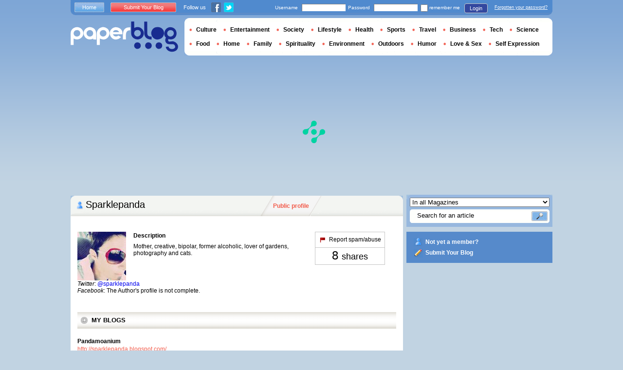

--- FILE ---
content_type: text/html; charset=utf-8
request_url: https://en.paperblog.com/users/sparklepanda/
body_size: 8030
content:

<!DOCTYPE html PUBLIC "-//W3C//DTD XHTML 1.0 Strict//EN" "http://www.w3.org/TR/xhtml1/DTD/xhtml1-strict.dtd">

<html xmlns="http://www.w3.org/1999/xhtml" xml:lang="en" lang="en">

 <head>
  <title>sparklepanda - Paperblog</title>
  <meta http-equiv="content-type" content="text/html; charset=utf-8" />
  <meta http-equiv="keywords" lang="en" content="Sparklepanda" /> 
  <meta name="description" lang="en" content="Profile of Sparklepanda : Mother, creative, bipolar, former alcoholic, lover of gardens, photography and cats." />

  <meta name="identifier-url" content="http://en.paperblog.com"/>
  <link rel="shortcut icon" href="https://m5.paperblog.com/assets/htdocs/favicon.ico" /> 
  
  <link href="https://m5.paperblog.com/css/en.ra7935d99526adc034d695b68cd0033a9.css" rel="stylesheet" type="text/css" />
  <!--[if ie 6]><link href="https://m5.paperblog.com/css/ie.ree9ccf63538f0bded55d77ee5ee85e74.css" rel="stylesheet" type="text/css" /><![endif]-->
  
  

<!--[if !IE]>-->
<link href="https://m5.paperblog.com/css/mobile.re974143180f19344bc39a471c5b4d9b1.css" rel="stylesheet" type="text/css" media="only screen and (max-device-width: 599px)" />
<meta name="viewport" content="width=device-width" />
<!--<![endif]-->

  
  
  
  <script async="" type="56c5faf485421124232f5c74-text/javascript" src="https://securepubads.g.doubleclick.net/tag/js/gpt.js"></script>
<script type="56c5faf485421124232f5c74-text/javascript">
var optidigitalQueue = optidigitalQueue || {};
optidigitalQueue.cmd = optidigitalQueue.cmd || [];
</script>
<script type="56c5faf485421124232f5c74-text/javascript" id='optidigital-ad-init' async data-config='{"adUnit": "/1035235/od.paperblog.com/home"}' src='//scripts.opti-digital.com/tags/?site=paperblog'></script>

  
 
  
 
 
 

  
  
  <style type="text/css">
  @media only screen and (min-device-width: 600px) {
    #main {
      padding-top: 400px;
    }
  }
  </style>
 </head>
 <body>
  
  
  
  
  
  
  
  <div id="main">
   <div id="content" class="membre-page">
    <div class="main-content">
     

     
 <h1 class="main-content-title"> Sparklepanda</h1>

     <ul id="main-navigation">
      
 <li class="menu-profil-public active"><a href="/users/sparklepanda/">Public profile</a></li>
 

     </ul>
     

<div class="mobile-menu">
  <a href="/" class="mobile-menu-logo">
    <img src="https://m51.paperblog.com/assets/images/logo-white-transparent.png" width="123" height="36" alt="Logo" />
  </a>
  <span class="social-button">
    <a href="https://www.facebook.com/sharer/sharer.php?u=http%3A%2F%2Fen.paperblog.com%2Fusers%2Fsparklepanda%2F" target="_blank"><img src="https://m51.paperblog.com/assets/images/ico-fb-32x32.png" height="32" width="32" alt="Facebook"></a>
    <a href="https://twitter.com/share?url=http%3A%2F%2Fen.paperblog.com%2Fusers%2Fsparklepanda%2F" target="_blank"><img src="https://m5.paperblog.com/assets/images/ico-tw-32x32.png" height="32" width="32" alt="Twitter"></a>
  </span>
</div>


     
 <div class="membre-content-holder">
  <div class="profile-box">
   
   <div class="profil userprofil">
	  
	   
	    
	     <img src="https://m52.paperblog.com/images/members/sparklepanda-100x130.jpg?up=20260125151335" alt="" />
	    
	   
	  
	  <strong>Description</strong>
    
    <p>Mother, creative, bipolar, former alcoholic, lover of gardens, photography and cats.</p>
    
<br clear="both">
<p class="social"><em>Twitter</em>: 
  
  <a href="https://twitter.com/sparklepanda">@sparklepanda</a>
    
</p>
<p class="social"><em>Facebook</em>: 
  
  The Author's profile is not complete.
  
</p>
  
    
	  
   </div>
   <div class="profil-votes">
    <div class="profil-signaler">
	   <a rel="nofollow" href="/users/actions/warn/sparklepanda" class="warn">
	    <span>Report spam/abuse</span>
	   </a>
    </div>
    

    
    
    
    
     <div class="profil-votes-for" id="vote"><strong>8&nbsp;</strong>shares</div>
    
    
   </div>
  </div>
    
   
    
     <div class="mes-blogs">
      <h3><span>MY BLOGS</span></h3>
      <ul>
       
        
        <li>
         
          <strong>Pandamoanium</strong>
         
         
         <a target="_blank" href="https://sparklepanda.blogspot.com/" class="lnk-red-underlined">http://sparklepanda.blogspot.com/</a>
         
         <p><p>Australian mother of two writes with brutal honesty and dark humour about her daily challenges as she deals with a painful spinal injury, recovery from alcohol addiction, Bipolar Disorder and comes to terms with her demons. Sometimes she manages to parent her kids too.</p></p>
        </li>
        
       
      </ul>
     </div>
    
   
  
  
   
    <div class="magazine-last-articles">
     <h3><span>LATEST ARTICLES ( 40 )</span></h3>
     <ul>
	    
      
       
<li>
 <h2><a href="/gallows-142245/">Gallows</a></h2>
 
 <p>My blog posts are necessarily short these days because all I have with me in this hospital is a phone, and that doesnt give much scope for epic essays. <a href="/gallows-142245/" class="lnk-red-underlined">Read more</a></p>
 <span>Posted on 12 February 2012 </span>
 <span>
    
   <a href="/community/" class="lnk-blue-underlined">COMMUNITY</a>, 
    
   <a href="/health/" class="lnk-blue-underlined">HEALTH</a>, 
    
   <a href="/psychology/" class="lnk-blue-underlined">PSYCHOLOGY</a>, 
    
   <a href="/self-expression/" class="lnk-blue-underlined">SELF EXPRESSION</a>
   
 </span>
</li>
      
      
      
       
<li>
 <h2><a href="/while-i-m-down-here-you-may-as-well-get-the-boot-in-137462/">While I'm Down Here You May As Well Get The Boot In</a></h2>
 
  <a href="/while-i-m-down-here-you-may-as-well-get-the-boot-in-137462/"><img src="https://m52.paperblog.com/i/13/137462/while-im-down-here-you-may-as-well-get-the-bo-L-NQQFXu-175x130.jpeg" alt="While Down Here Well Boot" /></a>
 
 <p>You know you've done something right when you get a hater. It means you've told the truth. The only hater I've had up til this morning was a loooong time ago,... <a href="/while-i-m-down-here-you-may-as-well-get-the-boot-in-137462/" class="lnk-red-underlined">Read more</a></p>
 <span>Posted on 05 February 2012 </span>
 <span>
    
   <a href="/community/" class="lnk-blue-underlined">COMMUNITY</a>, 
    
   <a href="/psychology/" class="lnk-blue-underlined">PSYCHOLOGY</a>, 
    
   <a href="/self-expression/" class="lnk-blue-underlined">SELF EXPRESSION</a>
   
 </span>
</li>
      
      
      
       
<li>
 <h2><a href="/by-hand-with-thanks-to-eden-137108/">By Hand (with Thanks to Eden)</a></h2>
 
  <a href="/by-hand-with-thanks-to-eden-137108/"><img src="https://m52.paperblog.com/i/13/137108/by-hand-with-thanks-to-eden-L-z8otyO-175x130.jpeg" alt="Hand (with Thanks Eden)" /></a>
 
 <p>Eden has started her own meme, from her own brain! Who am I to resist? Some sort of self-centred arrogant know-it-all slunk down in a cesspool of self-pity? <a href="/by-hand-with-thanks-to-eden-137108/" class="lnk-red-underlined">Read more</a></p>
 <span>Posted on 04 February 2012 </span>
 <span>
    
   <a href="/community/" class="lnk-blue-underlined">COMMUNITY</a>, 
    
   <a href="/self-expression/" class="lnk-blue-underlined">SELF EXPRESSION</a>
   
 </span>
</li>
      
      
      
       
<li>
 <h2><a href="/broken-135770/">Broken</a></h2>
 
  <a href="/broken-135770/"><img src="https://m51.paperblog.com/i/13/135770/broken-L-Lrps3f-175x130.jpeg" alt="Broken" /></a>
 
 <p>There is no doubt that if I didn't have kids, I wouldn't be here right now. I hate that I have kids. That they stop me. I hate my existence. Its not a life. I... <a href="/broken-135770/" class="lnk-red-underlined">Read more</a></p>
 <span>Posted on 02 February 2012 </span>
 <span>
    
   <a href="/community/" class="lnk-blue-underlined">COMMUNITY</a>, 
    
   <a href="/self-expression/" class="lnk-blue-underlined">SELF EXPRESSION</a>
   
 </span>
</li>
      
      
      
       
<li>
 <h2><a href="/non-alcoholic-134560/">Non-Alcoholic</a></h2>
 
  <a href="/non-alcoholic-134560/"><img src="https://m51.paperblog.com/i/13/134560/non-alcoholic-L-TMM5Rb-175x130.jpeg" alt="Non-Alcoholic" /></a>
 
 <p>When I was in hospital for alcohol withdrawal, I was put on a drug called Campral. This is supposed to stop all craving for alcohol and assist greatly in... <a href="/non-alcoholic-134560/" class="lnk-red-underlined">Read more</a></p>
 <span>Posted on 31 January 2012 </span>
 <span>
    
   <a href="/community/" class="lnk-blue-underlined">COMMUNITY</a>, 
    
   <a href="/health/" class="lnk-blue-underlined">HEALTH</a>, 
    
   <a href="/psychology/" class="lnk-blue-underlined">PSYCHOLOGY</a>, 
    
   <a href="/self-expression/" class="lnk-blue-underlined">SELF EXPRESSION</a>
   
 </span>
</li>
      
      
      
       
<li>
 <h2><a href="/seventy-five-132986/">Seventy-five</a></h2>
 
  <a href="/seventy-five-132986/"><img src="https://m52.paperblog.com/i/13/132986/seventy-five-L-kSZb0A-175x130.jpeg" alt="Seventy-five" /></a>
 
 <p>Milligrams, that is. Not even halfway to the therapeutic dose. And I appear to be awake and alive and this wont do at all because there is the fetal position... <a href="/seventy-five-132986/" class="lnk-red-underlined">Read more</a></p>
 <span>Posted on 28 January 2012 </span>
 <span>
    
   <a href="/community/" class="lnk-blue-underlined">COMMUNITY</a>, 
    
   <a href="/health/" class="lnk-blue-underlined">HEALTH</a>, 
    
   <a href="/psychology/" class="lnk-blue-underlined">PSYCHOLOGY</a>, 
    
   <a href="/self-expression/" class="lnk-blue-underlined">SELF EXPRESSION</a>
   
 </span>
</li>
      
      
      
       
<li>
 <h2><a href="/post-stalker-quandry-132206/">Post-Stalker Quandry</a></h2>
 
  <a href="/post-stalker-quandry-132206/"><img src="https://m51.paperblog.com/i/13/132206/post-stalker-quandry-L-pFfCAS-175x130.jpeg" alt="Post-Stalker Quandry" /></a>
 
 <p>Did I say quandry? I meant "darkest pits of hell I just want to die because nothing is safe and what is the point in continuing I feel so disgusting I wish I... <a href="/post-stalker-quandry-132206/" class="lnk-red-underlined">Read more</a></p>
 <span>Posted on 27 January 2012 </span>
 <span>
    
   <a href="/community/" class="lnk-blue-underlined">COMMUNITY</a>, 
    
   <a href="/psychology/" class="lnk-blue-underlined">PSYCHOLOGY</a>, 
    
   <a href="/self-expression/" class="lnk-blue-underlined">SELF EXPRESSION</a>
   
 </span>
</li>
      
      
      
       
<li>
 <h2><a href="https://life.paperblog.com/dear-stalker-or-why-you-can-fuck-off-now-you-crazy-bitch-131712/">Dear Stalker (or, Why You Can Fuck off Now You Crazy Bitch)</a></h2>
 
  <a href="https://life.paperblog.com/dear-stalker-or-why-you-can-fuck-off-now-you-crazy-bitch-131712/"><img src="https://m5.paperblog.com/i/13/131712/dear-stalker-or-why-you-can-fuck-off-now-you--L-SPwrVA-175x130.jpeg" alt="Dear Stalker (or, Fuck Crazy Bitch)" /></a>
 
 <p>Really, I should watch what I say, for it will surely come and bite me on the ass. A 24 hour turnaround is rather sudden ass-biting though. <a href="https://life.paperblog.com/dear-stalker-or-why-you-can-fuck-off-now-you-crazy-bitch-131712/" class="lnk-red-underlined">Read more</a></p>
 <span>Posted on 26 January 2012 </span>
 <span>
    
   <a href="/rants-n-raves/" class="lnk-blue-underlined">RANTS N&#39; RAVES</a>, 
    
   <a href="/self-expression/" class="lnk-blue-underlined">SELF EXPRESSION</a>
   
 </span>
</li>
      
      
      
       
<li>
 <h2><a href="/sleeping-angels-125401/">Sleeping Angels</a></h2>
 
  <a href="/sleeping-angels-125401/"><img src="https://m52.paperblog.com/i/12/125401/sleeping-angels-L-vv2Aon-175x130.jpeg" alt="Sleeping Angels" /></a>
 
 <p>When my kids were babies, I did co-sleeping with them off and on as screaming dictated. I have such a clear memory of holding a tiny Felix, marveling at the... <a href="/sleeping-angels-125401/" class="lnk-red-underlined">Read more</a></p>
 <span>Posted on 16 January 2012 </span>
 <span>
    
   <a href="/community/" class="lnk-blue-underlined">COMMUNITY</a>, 
    
   <a href="/health/" class="lnk-blue-underlined">HEALTH</a>, 
    
   <a href="/psychology/" class="lnk-blue-underlined">PSYCHOLOGY</a>, 
    
   <a href="/self-expression/" class="lnk-blue-underlined">SELF EXPRESSION</a>
   
 </span>
</li>
      
      
      
       
<li>
 <h2><a href="/the-fat-controller-124992/">The Fat Controller</a></h2>
 
 <p>zyprexa, as it is wont to do, had me put on 20 kilos in a few short months. After a week without it I have already lost the ravenous appetite that lead me to ea... <a href="/the-fat-controller-124992/" class="lnk-red-underlined">Read more</a></p>
 <span>Posted on 15 January 2012 </span>
 <span>
    
   <a href="/community/" class="lnk-blue-underlined">COMMUNITY</a>, 
    
   <a href="/health/" class="lnk-blue-underlined">HEALTH</a>, 
    
   <a href="/psychology/" class="lnk-blue-underlined">PSYCHOLOGY</a>, 
    
   <a href="/self-expression/" class="lnk-blue-underlined">SELF EXPRESSION</a>
   
 </span>
</li>
      
      
      
       
<li>
 <h2><a href="/bed-goes-up-bed-goes-down-124678/">Bed Goes Up, Bed Goes Down</a></h2>
 
  <a href="/bed-goes-up-bed-goes-down-124678/"><img src="https://m51.paperblog.com/i/12/124678/bed-goes-up-bed-goes-down-L-HHUCIB-175x130.jpeg" alt="Goes Down" /></a>
 
 <p>A Simpsons' reference for every occasion, including me losing my tiny little mind. I wake to blankness. Probably what the big wigs would call "loss of affect". ... <a href="/bed-goes-up-bed-goes-down-124678/" class="lnk-red-underlined">Read more</a></p>
 <span>Posted on 14 January 2012 </span>
 <span>
    
   <a href="/community/" class="lnk-blue-underlined">COMMUNITY</a>, 
    
   <a href="/health/" class="lnk-blue-underlined">HEALTH</a>, 
    
   <a href="/psychology/" class="lnk-blue-underlined">PSYCHOLOGY</a>, 
    
   <a href="/self-expression/" class="lnk-blue-underlined">SELF EXPRESSION</a>
   
 </span>
</li>
      
      
      
       
<li>
 <h2><a href="/this-time-fer-shure-124604/">This Time Fer Shure</a></h2>
 
  <a href="/this-time-fer-shure-124604/"><img src="https://m5.paperblog.com/i/12/124604/this-time-fer-shure-L-aOp09f-175x130.jpeg" alt="This Time Shure" /></a>
 
 <p>And now for the newest poison on the block, Lamotrigine. An anti-epileptic, known overseas (and sporadically known here) for its kickass ability to knock the... <a href="/this-time-fer-shure-124604/" class="lnk-red-underlined">Read more</a></p>
 <span>Posted on 14 January 2012 </span>
 <span>
    
   <a href="/community/" class="lnk-blue-underlined">COMMUNITY</a>, 
    
   <a href="/health/" class="lnk-blue-underlined">HEALTH</a>, 
    
   <a href="/psychology/" class="lnk-blue-underlined">PSYCHOLOGY</a>, 
    
   <a href="/self-expression/" class="lnk-blue-underlined">SELF EXPRESSION</a>
   
 </span>
</li>
      
      
      
       
<li>
 <h2><a href="/excess-baggage-122048/">Excess Baggage</a></h2>
 
  <a href="/excess-baggage-122048/"><img src="https://m51.paperblog.com/i/12/122048/excess-baggage-L-YXAWkU-175x130.jpeg" alt="Excess Baggage" /></a>
 
 <p>If I were to get a divorce (might happen), and heaven for-fend I should meet someone else that I liked (wont happen) should I just get them to read this blog... <a href="/excess-baggage-122048/" class="lnk-red-underlined">Read more</a></p>
 <span>Posted on 13 January 2012 </span>
 <span>
    
   <a href="/community/" class="lnk-blue-underlined">COMMUNITY</a>, 
    
   <a href="/health/" class="lnk-blue-underlined">HEALTH</a>, 
    
   <a href="/psychology/" class="lnk-blue-underlined">PSYCHOLOGY</a>, 
    
   <a href="/self-expression/" class="lnk-blue-underlined">SELF EXPRESSION</a>
   
 </span>
</li>
      
      
      
       
<li>
 <h2><a href="/stating-the-bleeding-obvious-120184/">Stating The Bleeding Obvious</a></h2>
 
  <a href="/stating-the-bleeding-obvious-120184/"><img src="https://m5.paperblog.com/i/12/120184/stating-the-bleeding-obvious-L-zydrCY-175x130.jpeg" alt="Stating Bleeding Obvious" /></a>
 
 <p>Joint shrink session today, me and hubby. Full of sound and fury, signifying nothing. "Thou must have nought to do with the other!" cried the shrink. <a href="/stating-the-bleeding-obvious-120184/" class="lnk-red-underlined">Read more</a></p>
 <span>Posted on 10 January 2012 </span>
 <span>
    
   <a href="/community/" class="lnk-blue-underlined">COMMUNITY</a>, 
    
   <a href="/health/" class="lnk-blue-underlined">HEALTH</a>, 
    
   <a href="/psychology/" class="lnk-blue-underlined">PSYCHOLOGY</a>, 
    
   <a href="/self-expression/" class="lnk-blue-underlined">SELF EXPRESSION</a>
   
 </span>
</li>
      
      
      
       
<li>
 <h2><a href="/the-drink-you-have-when-you-cant-have-a-drink-119966/">The Drink You Have When You Cant Have A Drink</a></h2>
 
  <a href="/the-drink-you-have-when-you-cant-have-a-drink-119966/"><img src="https://m5.paperblog.com/i/11/119966/the-drink-you-have-when-you-cant-have-a-drink-L-JnQkCS-175x130.jpeg" alt="Drink Have When Cant" /></a>
 
 <p>June 7th it was. Now its January 9th. That makes it 6 months. 6 months sober. I could have sworn it was longer. Over the holidays I’ve discovered the joy of... <a href="/the-drink-you-have-when-you-cant-have-a-drink-119966/" class="lnk-red-underlined">Read more</a></p>
 <span>Posted on 09 January 2012 </span>
 <span>
    
   <a href="/community/" class="lnk-blue-underlined">COMMUNITY</a>, 
    
   <a href="/health/" class="lnk-blue-underlined">HEALTH</a>, 
    
   <a href="/psychology/" class="lnk-blue-underlined">PSYCHOLOGY</a>, 
    
   <a href="/self-expression/" class="lnk-blue-underlined">SELF EXPRESSION</a>
   
 </span>
</li>
      
      
      
       
<li>
 <h2><a href="/stares-at-screen-blankly-119213/">Stares At Screen Blankly</a></h2>
 
  <a href="/stares-at-screen-blankly-119213/"><img src="https://m51.paperblog.com/i/11/119213/stares-at-screen-blankly-L-LTTysW-175x130.jpeg" alt="Stares Screen Blankly" /></a>
 
 <p>We now resume our normal broadcast. Within 24 hours of stopping the Lithium, I could function normally. No more catatonia! conversations! Ability to write! It... <a href="/stares-at-screen-blankly-119213/" class="lnk-red-underlined">Read more</a></p>
 <span>Posted on 08 January 2012 </span>
 <span>
    
   <a href="/community/" class="lnk-blue-underlined">COMMUNITY</a>, 
    
   <a href="/health/" class="lnk-blue-underlined">HEALTH</a>, 
    
   <a href="/psychology/" class="lnk-blue-underlined">PSYCHOLOGY</a>, 
    
   <a href="/self-expression/" class="lnk-blue-underlined">SELF EXPRESSION</a>
   
 </span>
</li>
      
      
      
       
<li>
 <h2><a href="/the-drugs-dont-work-they-just-make-things-worse-58465/">The Drugs Dont Work, They Just Make Things Worse</a></h2>
 
  <a href="/the-drugs-dont-work-they-just-make-things-worse-58465/"><img src="https://m52.paperblog.com/i/5/58465/the-drugs-dont-work-they-just-make-things-wor-L-fuuNAM-175x130.jpeg" alt="Drugs Dont Work, They Just Make Things Worse" /></a>
 
 <p>I doubt The Verve were singing about Lithium, but they may as well have been. Tomorrow I see my gp to tell her I Say NO to Lithium. I have only become able to... <a href="/the-drugs-dont-work-they-just-make-things-worse-58465/" class="lnk-red-underlined">Read more</a></p>
 <span>Posted on 25 August 2011 </span>
 <span>
    
   <a href="/community/" class="lnk-blue-underlined">COMMUNITY</a>, 
    
   <a href="/health/" class="lnk-blue-underlined">HEALTH</a>, 
    
   <a href="/psychology/" class="lnk-blue-underlined">PSYCHOLOGY</a>, 
    
   <a href="/self-expression/" class="lnk-blue-underlined">SELF EXPRESSION</a>
   
 </span>
</li>
      
      
      
       
<li>
 <h2><a href="/lithium-thy-name-isumhang-on-i-know-this-55089/">Lithium, Thy Name Is...um...(hang On, I Know This)</a></h2>
 
  <a href="/lithium-thy-name-isumhang-on-i-know-this-55089/"><img src="https://m5.paperblog.com/i/5/55089/lithium-thy-name-isumhang-on-i-know-this-L-rBxfLg-175x130.jpeg" alt="Lithium, Name Is...um...(hang Know This)" /></a>
 
 <p>I am cotton wool brain. I am thoughts stuck in a whirlpool unable to get out. I am words on the tip of my tongue. I am apathy. I am lead. I am sleep. I am... <a href="/lithium-thy-name-isumhang-on-i-know-this-55089/" class="lnk-red-underlined">Read more</a></p>
 <span>Posted on 17 August 2011 </span>
 <span>
   
 </span>
</li>
      
      
      
       
<li>
 <h2><a href="https://life.paperblog.com/eating-your-self-55090/">Eating Your Self</a></h2>
 
  <a href="https://life.paperblog.com/eating-your-self-55090/"><img src="https://m52.paperblog.com/i/5/55090/eating-your-self-L-iHdF1V-175x130.jpeg" alt="Eating Your Self" /></a>
 
 <p>When I was a kid, I was tall and skinny. My long legs meant I could run faster than any of the other kids and hence always won the 100m races at school. <a href="https://life.paperblog.com/eating-your-self-55090/" class="lnk-red-underlined">Read more</a></p>
 <span>Posted on 10 August 2011 </span>
 <span>
    
   <a href="/self-expression/" class="lnk-blue-underlined">SELF EXPRESSION</a>
   
 </span>
</li>
      
      
      
       
<li>
 <h2><a href="https://life.paperblog.com/forty-two-55091/">Forty-two</a></h2>
 
  <a href="https://life.paperblog.com/forty-two-55091/"><img src="https://m51.paperblog.com/i/5/55091/forty-two-L-iQ1iWz-175x130.png" alt="Forty-two" /></a>
 
 <p>Its statistically half way through my life.1 It is the angle in degrees for which a rainbow appears.2 It is the height in inches of unicorns.3 It is the answer... <a href="https://life.paperblog.com/forty-two-55091/" class="lnk-red-underlined">Read more</a></p>
 <span>Posted on 03 August 2011 </span>
 <span>
    
   <a href="/self-expression/" class="lnk-blue-underlined">SELF EXPRESSION</a>
   
 </span>
</li>
      
      
     </ul>
    </div>
   
   

  
   
    
    <div class="scroll-page-holder">
     <ul class="scroll-page">
      

      
      

      
        
        <li class="active-page">1</li>
        
      
        
        <li><a href="/users/sparklepanda/page/2/">2</a></li>
        
      

      

      
       <li class="next-page"><a href="/users/sparklepanda/page/2/">Next</a></li>
      

     </ul>
    </div>
   
  
  
 </div>

     
    </div>
    <div class="side-bar">
     
      <div class="search-box">
       <form action="/search/">
        <div>
         <select name="where">
          <option selected="selected" value="magazine">In all Magazines</option>
          <option value="users">Search for user</option>
         </select>
         <div class="search-holder">
          <span><input type="text" name="query" value="Search for an article" onfocus="if (!window.__cfRLUnblockHandlers) return false; this.value = '';" data-cf-modified-56c5faf485421124232f5c74-="" /></span>
          <em><input type="submit" value="" class="btn-search" /></em>
         </div>
        </div>
       </form>
      </div>
     
     
      <div class="support-box" style="margin-top:10px;background:#568acb">
       <ul style="padding:10px 15px;width:223px;overflow:hidden">
        
         <li class="support-box-img1">
          <a href="/accounts/inscription/" style="font:bold 12px/22px Arial,Helvetica,sans-serif;color:#fff;white-space:nowrap;margin-left:5px">Not yet a member?</a>
         </li>
        
        <li class="support-box-img3">
         <a href="/accounts/inscription/blogger/" style="font:bold 12px/22px Arial,Helvetica,sans-serif;color:#fff;white-space:nowrap;margin-left:5px">Submit Your Blog</a>
        </li>
       </ul>
      </div>
     
     <div class="side-banner">
     </div>
     <div class="side-banner">
      
       


 
<div style='display:none;' class="HalfpageAd_1"></div>



      
     </div>
     
 
     
 



 <div class="side-google-banner">
  


 
<div style='display:none;' class="HalfpageAd_2"></div>


 
 </div>
 


 <div class="char-box">
  <div class="top-members-placeholder">
    <div class="top-members-separator"></div>
  </div>
  
   
    <h3>THE %(site_name)s COMMUNITY</h3>
   
  
  <div class="top-members">
   <div class="top-members-container">
    <div class="autors">
     
     <strong><a href="/users/livingwithss/">BLOGGER OF THE DAY</a></strong>
     
     
      <a href="/users/livingwithss/"><img src="https://m52.paperblog.com/images/members/livingwithss-100x130.jpg" alt="" /></a>
     
     <a href="/users/livingwithss/"><span> Livingwithss</span></a><br />
     <a href="/users/livingwithss/" class="lnk-more">About the author</a>
    </div>
    <div class="members-rate">
     
     <strong><a href="#">TOP MEMBERS</a></strong>
     
      <ul>
 	    
       <li>
	      
	       
	        <img src="https://m51.paperblog.com/images/members/umkhaloodie-31x31.jpg" alt="" width="31" height="31"/>
	       
	      
        
        <a href="/users/umkhaloodie/">umkhaloodie</a><br />
        
        
        <em>3864140 pt</em>
        
	      
	     </li>
	    
       <li>
	      
	       
	        
	       
	      
        
        <a href="/users/kopacharmer/">Ch</a><br />
        
        
        <em>3396455 pt</em>
        
	      
	     </li>
	    
       <li>
	      
	       
	        <img src="https://m52.paperblog.com/images/members/jesusmsanchezl-31x31.jpg" alt="" width="31" height="31"/>
	       
	      
        
        <a href="/users/jesusmsanchezl/">jesusmsanchezl</a><br />
        
        
        <em>2453003 pt</em>
        
	      
	     </li>
	    
       <li>
	      
	       <div class="top-member-photo"></div>	
	      
        
        <a href="/users/weddingblog2011/">weddingblog2011</a><br />
        
        
        <em>2205852 pt</em>
        
	      
	     </li>
	    
     </ul>
     <a href="/accounts/inscription/" class="lnk-more">Join</a>
    </div>
   </div>
  </div>
  
 </div>


 


    </div>
   </div>
   <div id="header">
    
     
      <div class="login-box">
       <div class="left-buttons">
        <a href="/" class="btn-blue">Home</a>
        <a href="/accounts/inscription/blogger/" class="btn-red">Submit Your Blog</a>
        
        


<span class="social">Follow us</span>

<span class="social_img">
  <a class="fb_box" href="https://www.facebook.com/pages/Paperblog/187399484641579"><img src="https://m5.paperblog.com/assets/images/ico-fb.gif" height="20" width="20"></a>
  <a class="tw_box" href="https://twitter.com/paperblog"><img src="https://m52.paperblog.com/assets/images/ico-twitter.gif" height="20" width="20"></a>
</span>


       </div>
       

 <form action="/accounts/login/" method="post">
  <div>
   <fieldset class="inp-text">
    <span>Username</span>
    <input type="text" name="username" />
   </fieldset>
   <fieldset class="inp-text">
    <span>Password</span>
    <input type="password" name="password" />
   </fieldset>
   <label>
    <input type="checkbox" name="memorize" />
    <span>remember me</span>
   </label>
   <fieldset class="btn-login">
    <input type="hidden" name="next" value="/users/sparklepanda/" />
   	<button type="submit">Login </button>
   </fieldset>
   <a href="/users/password_reset/">Forgotten your password?</a>
  </div>
 </form>

      </div>
    
    <div class="row">
     <a href="/" class="logo">Paperblog</a>
     
     <div class="header-menu-holder">
       <ul id="header-menu">
   <li><a href="/culture/">Culture</a>
     
   </li>
   <li><a href="/entertainment/">Entertainment</a>
     
   </li>
   <li><a href="/society/">Society</a>
     
   </li>
   <li><a href="/lifestyle/">Lifestyle</a>
     
   </li>
   <li><a href="/health/">Health</a>
     
   </li>
   <li><a href="/sports/">Sports</a>
     
   </li>
   <li><a href="/travel/">Travel</a>
     
   </li>
   <li><a href="/business/">Business</a>
     
   </li>
   <li><a href="/tech/">Tech</a>
   
   </li>
   <li><a href="/science/">Science</a>
     
   </li>
   <li><a href="/food-drink/">Food</a>
     
   </li>
   <li><a href="/home/">Home</a>
     
   </li>
   <li><a href="/family/">Family</a>
     
   </li>
   <li><a href="/spirituality/">Spirituality</a>
     
   </li>
   <li><a href="/environment/">Environment</a>
     
   </li>
   <li><a href="/outdoors/">Outdoors</a>
     
   </li>
   <li><a href="/humor/">Humor</a>
     
   </li>
   <li><a href="/love-sex/">Love & Sex</a>
     
   </li>
   <li><a href="/self-expression/">Self Expression</a>
     
   </li>
 </ul>
     </div>
     
    </div>
    <div class="row">
     <div class="header-banner">
      
       


 
<div style='display:none;' class="Billboard_1"></div>



      
     </div>
    </div>
   
  </div>
  
  
  <div id="footer">
   
    <div class="footer-google-box-large hidden-mobile" style="background: #B0C8DF; padding: 8px; margin: 6px 0 7px 0;">
     


 
<div style='display:none;' class="Content_Bottom"></div>



    </div>
    <div class="footer-link-holder">
     <div class="footer-link-holder-bottom-bg">
      <ul>
       <li>
         <ul>
          <li><a href="/">Home</a></li>
          <li><a href="/contact/">Contact</a></li>
          <li><a href="https://en.paperblog.com/page/careers/">Careers</a></li>
         </ul>
        </li>         
        <li>
         <ul>
          <li><a href="https://en.paperblog.com/page/about-us/">About Us</a></li>
          <li><a href="https://en.paperblog.com/page/terms-of-service/">Terms of Service</a></li>
          <li><a href="https://en.paperblog.com/page/privacy-policy/">Privacy Policy</a></li>
         </ul>
        </li>         
        <li>
         <ul>
          <li><a href="/page/paperblog-in-the-press/">In the Press</a></li>
          <li><a href="https://en.paperblog.com/page/faq/">F.A.Q.</a></li>
          
         </ul>
        </li>         
        <li>
         <ul>
          <li><a href="/accounts/inscription/blogger/">Submit Your Blog</a></li>
          <li><a href="/magazines/">All magazines</a></li>
          
          
         </ul>
        </li>
       </ul>
       <div class="footer-logo"><a href="/">Paperblog</a></div>

      </div>
     </div>
    
   </div>
  </div>
  <div id="fb-root"></div>
  <script type="56c5faf485421124232f5c74-text/javascript">(function(d, s, id) {
    var js, fjs = d.getElementsByTagName(s)[0];
    if (d.getElementById(id)) return;
    js = d.createElement(s); js.id = id;
    js.src = "//connect.facebook.net/en_US/all.js#xfbml=1&appId=102593679888369";
    fjs.parentNode.insertBefore(js, fjs);
  }(document, 'script', 'facebook-jssdk'));
  </script>
  <script type="56c5faf485421124232f5c74-text/javascript">!function(d,s,id){var js,fjs=d.getElementsByTagName(s)[0];if(!d.getElementById(id)){js=d.createElement(s);js.id=id;js.src="//platform.twitter.com/widgets.js";fjs.parentNode.insertBefore(js,fjs);}}(document,"script","twitter-wjs");</script>
  <script type="56c5faf485421124232f5c74-text/javascript">
  window.___gcfg = {lang: 'en'};

  (function() {
    var po = document.createElement('script'); po.type = 'text/javascript'; po.async = true;
    po.src = 'https://apis.google.com/js/platform.js';
    var s = document.getElementsByTagName('script')[0]; s.parentNode.insertBefore(po, s);
  })();
  </script>
  
 <script type="56c5faf485421124232f5c74-text/javascript">
  $(document).ready(function(){
    $('.btn-vote').click(function(){
     $.getJSON('/votes/user/sparklepanda/', function(data) {
      $('#vote').empty();
      if (data['nb'] == 1) {
        var message = '<strong>' + data['nb'] + '</strong> vote';
      } else {
        var message = '<strong>' + data['nb'] + '</strong> votes';
      }
      $('#vote').html(message);
      $('.profil-vote').remove();
      });
      return false;
     }
    );
  });
 </script>

  
  <div id="social_box_fb">
</div>
<div id="social_box_tw">
  <a class="twitter-timeline" href="https://twitter.com/paperblog" data-widget-id="248335680424525824" width="300" height="300">Tweets by @paperblog</a>
</div>

 <script src="/cdn-cgi/scripts/7d0fa10a/cloudflare-static/rocket-loader.min.js" data-cf-settings="56c5faf485421124232f5c74-|49" defer></script><script defer src="https://static.cloudflareinsights.com/beacon.min.js/vcd15cbe7772f49c399c6a5babf22c1241717689176015" integrity="sha512-ZpsOmlRQV6y907TI0dKBHq9Md29nnaEIPlkf84rnaERnq6zvWvPUqr2ft8M1aS28oN72PdrCzSjY4U6VaAw1EQ==" data-cf-beacon='{"version":"2024.11.0","token":"dd122226fda344c8b7a938508f71252e","r":1,"server_timing":{"name":{"cfCacheStatus":true,"cfEdge":true,"cfExtPri":true,"cfL4":true,"cfOrigin":true,"cfSpeedBrain":true},"location_startswith":null}}' crossorigin="anonymous"></script>
</body>
</html>


--- FILE ---
content_type: text/html; charset=utf-8
request_url: https://www.google.com/recaptcha/api2/aframe
body_size: 268
content:
<!DOCTYPE HTML><html><head><meta http-equiv="content-type" content="text/html; charset=UTF-8"></head><body><script nonce="anR5g89XKyk0QYkJUoQQog">/** Anti-fraud and anti-abuse applications only. See google.com/recaptcha */ try{var clients={'sodar':'https://pagead2.googlesyndication.com/pagead/sodar?'};window.addEventListener("message",function(a){try{if(a.source===window.parent){var b=JSON.parse(a.data);var c=clients[b['id']];if(c){var d=document.createElement('img');d.src=c+b['params']+'&rc='+(localStorage.getItem("rc::a")?sessionStorage.getItem("rc::b"):"");window.document.body.appendChild(d);sessionStorage.setItem("rc::e",parseInt(sessionStorage.getItem("rc::e")||0)+1);localStorage.setItem("rc::h",'1769354048454');}}}catch(b){}});window.parent.postMessage("_grecaptcha_ready", "*");}catch(b){}</script></body></html>

--- FILE ---
content_type: application/javascript; charset=utf-8
request_url: https://fundingchoicesmessages.google.com/f/AGSKWxXu6vj4hn3Ah_hlgrZCr4yxyDyRyaxOghNGZsT72ngaKWruJQNEQQ9XtFod1Zt8ROV0U0Qd6CH53ZlsTopP6ifKzmYScRQZdfLD_0fl-E_dHA2tIXs9K9BC_GRpBkc3vkwoJ7JhLTENXyyq6eMJwwL_s6N1dELES-vL1WQ58Z51T2abDmPwUmUER3Vh/__adsys_/pullads.-third-ad._650x350./AdAgent_
body_size: -1289
content:
window['a8173645-a05b-4300-b0c7-2335c1c97529'] = true;